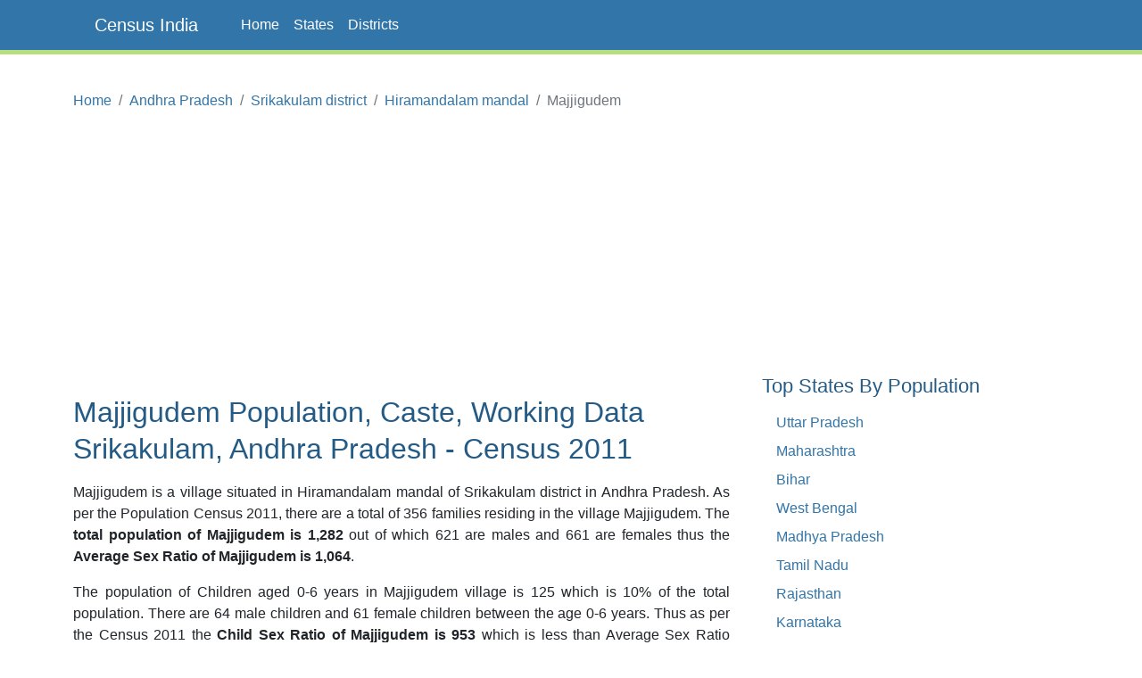

--- FILE ---
content_type: text/html;charset=UTF-8
request_url: https://www.censusindia.co.in/villages/majjigudem-population-srikakulam-andhra-pradesh-580726
body_size: 4266
content:
<!DOCTYPE html>
<html lang="en-US">
<head>
	<meta charset="utf-8">
	<meta name="viewport" content="width=device-width, initial-scale=1">
    
<meta name="Description" content="Majjigudem Population, Caste, Working population Data of Majjigudem in Srikakulam district, Andhra Pradesh. Majjigudem is a village situated in Hiramandalam mandal of Srikakulam district in Andhra Pradesh. As per the Population Census 2011, there are total 356 families residing in the village Majjigudem. The total population of Majjigudem is 1282 out of which 621 are males and 661 are females thus the Average Sex Ratio of Majjigudem is 1064.4122383252818."/>
<meta property="og:title" content="Majjigudem Village Population, Caste - Hiramandalam Srikakulam, Andhra Pradesh - Census India" />
<meta property="og:description" content="Majjigudem Population, Caste, Working population Data of Majjigudem in Srikakulam district, Andhra Pradesh. Majjigudem is a village situated in Hiramandalam mandal of Srikakulam district in Andhra Pradesh. As per the Population Census 2011, there are total 356 families residing in the village Majjigudem. The total population of Majjigudem is 1282 out of which 621 are males and 661 are females thus the Average Sex Ratio of Majjigudem is 1064.4122383252818."/>

	<meta property="og:locale" content="en_US"/>
	<meta property="og:site_name" content="www.censusindia.co.in"/>	
    <title>Majjigudem Village Population, Caste - Hiramandalam Srikakulam, Andhra Pradesh - Census India</title>
	 
	<link rel="amphtml" href="https://www.censusindia.co.in/amp/villages/majjigudem-population-srikakulam-andhra-pradesh-580726">
	<link rel="shortcut icon" href="/favicon.ico" type="image/x-icon" />
	<link rel="apple-touch-icon" sizes="57x57" href="/resources/images/fav/apple-touch-icon-57x57.png">
	<link rel="apple-touch-icon" sizes="60x60" href="/resources/images/fav/apple-touch-icon-60x60.png">
	<link rel="apple-touch-icon" sizes="72x72" href="/resources/images/fav/apple-touch-icon-72x72.png">
	<link rel="apple-touch-icon" sizes="76x76" href="/resources/images/fav/apple-touch-icon-76x76.png">
	<link rel="apple-touch-icon" sizes="114x114" href="/resources/images/fav/apple-touch-icon-114x114.png">
	<link rel="apple-touch-icon" sizes="120x120" href="/resources/images/fav/apple-touch-icon-120x120.png">
	<link rel="apple-touch-icon" sizes="144x144" href="/resources/images/fav/apple-touch-icon-144x144.png">
	<link rel="apple-touch-icon" sizes="152x152" href="/resources/images/fav/apple-touch-icon-152x152.png">
	<link rel="apple-touch-icon" sizes="180x180" href="/resources/images/fav/apple-touch-icon-180x180.png">
	<link rel="icon" type="image/png" href="/resources/images/fav/favicon-16x16.png" sizes="16x16">
	<link rel="icon" type="image/png" href="/resources/images/fav/favicon-32x32.png" sizes="32x32">
	<link rel="icon" type="image/png" href="/resources/images/fav/favicon-96x96.png" sizes="96x96">
	<link rel="icon" type="image/png" href="/resources/images/fav/android-chrome-192x192.png" sizes="192x192">
	<meta name="msapplication-square70x70logo" content="/resources/images/fav/smalltile.png" />
	<meta name="msapplication-square150x150logo" content="/resources/images/fav/mediumtile.png" />
	<meta name="msapplication-wide310x150logo" content="/resources/images/fav/widetile.png" />
	<meta name="msapplication-square310x310logo" content="/resources/images/fav/largetile.png" />
	
	<meta name="msapplication-TileColor" content="#da532c">
	<meta name="theme-color" content="#3275A8">
	
	
	<meta name="twitter:site" content="@censusindia"/>
    
<meta name="twitter:title" content="Majjigudem Village Population, Caste - Hiramandalam Srikakulam, Andhra Pradesh - Census India"/>
<meta name="twitter:description" content="Majjigudem Population, Caste, Working population Data of Majjigudem in Srikakulam district, Andhra Pradesh. Majjigudem is a village situated in Hiramandalam mandal of Srikakulam district in Andhra Pradesh. As per the Population Census 2011, there are total 356 families residing in the village Majjigudem. The total population of Majjigudem is 1282 out of which 621 are males and 661 are females thus the Average Sex Ratio of Majjigudem is 1064.4122383252818."/>


   	<link href="//cdn.jsdelivr.net/npm/bootstrap@5.2.2/dist/css/bootstrap.min.css" rel="stylesheet">
 	<link href="/resources/css/style.css" rel="stylesheet" id="app-css">
  
  
 	<script async src="//pagead2.googlesyndication.com/pagead/js/adsbygoogle.js" type="6aa783939256f06f498e5321-text/javascript"></script>
		<script type="6aa783939256f06f498e5321-text/javascript">
		(adsbygoogle = window.adsbygoogle || []).push({
		  google_ad_client: "ca-pub-4109625785344290",
		  enable_page_level_ads: true
		});
		</script>
		
		<script async src="//pagead2.googlesyndication.com/pagead/js/adsbygoogle.js" type="6aa783939256f06f498e5321-text/javascript"></script>
		<script type="6aa783939256f06f498e5321-text/javascript">
		  (adsbygoogle = window.adsbygoogle || []).push({
		    google_ad_client: "ca-pub-4109625785344290",
		    enable_page_level_ads: true
		  });
		</script>		
		
	</head>
<body class="d-flex flex-column min-vh-100">

    <header>
        <nav class="navbar navbar-default navbar-expand-lg fixed-top">
  <div class="container">
  	<input type="checkbox" id="navbar-toggle-cbox">
    <div class="navbar-header d-flex justify-content-between">
      <label for="navbar-toggle-cbox" class="navbar-toggler" data-toggle="collapse" data-target="#navbar" aria-expanded="false" aria-controls="navbar" aria-label="Toggle navigation">
          <span class="navbar-toggler-icon"></span>
      </label>
       <a class="px-4 navbar-brand" href="/">Census India</a>
    </div>
    <div id="navbar" class="navbar-collapse collapse">
      <ul class="navbar-nav me-auto mb-2 mb-lg-0">
        <li class="nav-item"><a class="nav-link" href="/">Home</a></li>
        <li class="nav-item"><a class="nav-link" href="/states">States</a></li>
        <li class="nav-item"><a class="nav-link" href="/districts">Districts</a></li>
      </ul> 
    </div>
  </div>
</nav>
</header>
	<div class="container">
		<div class="row mb-5">
			<main id="body" class="col-xs-12 col-sm-12 col-md-8 mb-5">
				















<nav aria-label="breadcrumb">
    <ol class="breadcrumb">
      <li class="breadcrumb-item"><a href="/">Home</a></li>
      <li class="breadcrumb-item"><a href="/states/andhra-pradesh">Andhra Pradesh</a></li>
      <li class="breadcrumb-item"><a href="/district/srikakulam-district-andhra-pradesh-542">Srikakulam district</a></li>
      <li class="breadcrumb-item"><a href="/subdistrict/hiramandalam-mandal-srikakulam-andhra-pradesh-4783">Hiramandalam mandal</a></li>
      <li class="breadcrumb-item active" aria-current="page">Majjigudem</li>
    </ol>
</nav>



<div class="ads">
	<script async src="https://pagead2.googlesyndication.com/pagead/js/adsbygoogle.js?client=ca-pub-4109625785344290" crossorigin="anonymous" type="6aa783939256f06f498e5321-text/javascript"></script>
    <!-- HEAD 728x90 -->
    <ins class="adsbygoogle"
         style="display:block"
         data-ad-client="ca-pub-4109625785344290"
         data-ad-slot="7383372764"
         data-ad-format="auto"
         data-full-width-responsive="true"></ins>
    <script type="6aa783939256f06f498e5321-text/javascript">
         (adsbygoogle = window.adsbygoogle || []).push({});
    </script>
</div>



<h1>Majjigudem Population, Caste, Working Data
	Srikakulam, Andhra Pradesh - Census 2011</h1>

<p>Majjigudem is a village situated in Hiramandalam mandal of Srikakulam
	district in Andhra Pradesh. As per the Population Census 2011,
	there are a total of 356 families residing in the
	village Majjigudem. The <strong>total population of
	Majjigudem is 1,282</strong>
	out of which
	621
	are males and
	661
	are females thus the <strong>Average Sex Ratio of Majjigudem is
	1,064</strong>.</p>

<p>
	The population of Children aged 0-6 years in Majjigudem
	village is 125 which is
	10%
	of the total population. There are 64 male children
	and 61 female children between the age 0-6 years.
	Thus as per the Census 2011 the <strong>Child Sex Ratio of Majjigudem is
	953</strong>
	which is
	
		
		less
	
	than Average Sex Ratio (1,064) of Majjigudem village.
</p>

<p>
	As per the Census 2011, the <strong>literacy rate of
	Majjigudem is
	51.3%</strong>. Thus Majjigudem village has a
	
		
		lower
	
	literacy rate compared to 55.3% of Srikakulam district. The male literacy rate is 59.07% and the female
	literacy rate is 44% in Majjigudem village.
</p>


<div class="row center-block">

	<div class="col-sm-3 col-xs-6 text-center">
		<div class="center-block  alert alert-info">
			<div>Population</div>
			<div class="lead">1,282</div>
		</div>
	</div>
	<div class="col-sm-3 col-xs-6 text-center">
		<div class="center-block  alert alert-warning">
			<div>Families</div>
			<div class="lead">356</div>
		</div>
	</div>
	<div class="col-sm-3 col-xs-6 text-center">
		<div class="center-block  alert alert-danger">
			<div>Literacy</div>
			<div class="lead">51.25%</div>
		</div>
	</div>
	<div class="col-sm-3 col-xs-6 text-center">
		<div class="center-block alert alert-success">
			<div>Sex Ratio</div>
			<div class="lead">1,064</div>
		</div>
	</div>
</div>



<div align="center">
	<script async src="https://pagead2.googlesyndication.com/pagead/js/adsbygoogle.js?client=ca-pub-4109625785344290" crossorigin="anonymous" type="6aa783939256f06f498e5321-text/javascript"></script>
    <!-- CONTENT 336x280 -->
    <ins class="adsbygoogle"
         style="display:block"
         data-ad-client="ca-pub-4109625785344290"
         data-ad-slot="2813572368"
         data-ad-format="auto"
         data-full-width-responsive="true"></ins>
    <script type="6aa783939256f06f498e5321-text/javascript">
         (adsbygoogle = window.adsbygoogle || []).push({});
    </script>
</div>



<p> As per constitution of India and Panchyati Raaj Act (Amendment
	1998), Majjigudem village is administrated by Sarpanch
	(Head of Village) who is elected representative of the village.</p>


<h2>Majjigudem Data as per Census 2011</h2>
<p>As per the Population Census 2011 data, following are some quick facts about Majjigudem village.</p>

<div class="table-responsive">
<table class="table table-data">
<thead>
	<tr>
		<th width="35%"></th>
		<th>Total</th>
		<th>Male</th>
		<th>Female</th>
	</tr>
</thead>
<tbody>
	<tr>
		<td>Children</td>
		<td>125</td>
		<td>64</td>
		<td>61</td>
	</tr>
	<tr>
		<td>Literacy</td>
		<td>51.25%</td>
		<td>59.07%</td>
		<td>44%</td>
	</tr>
	<tr>
		<td>Scheduled Caste</td>
		<td>169</td>
		<td>83</td>
		<td>86</td>
	</tr>
	<tr>
		<td>Scheduled Tribe</td>
		<td>311</td>
		<td>144</td>
		<td>167</td>
	</tr>
	<tr>
		<td>Illiterate</td>
		<td>689</td>
		<td>292</td>
		<td>397</td>
	</tr>	
</tbody>
</table>
</div>

<br/>
<h2>Caste Data as per Census 2011</h2>
<p>
	Schedule Caste (SC) constitutes
	13.2% 
		while Schedule Tribe (ST) were
	24.3% 
		of total population in Majjigudem village.
</p>

<br/>
<h2>Working Population as per Census 2011</h2>
<p>

In Majjigudem village out of total population, 757 were 
engaged in work activities. 55.6% of 
workers describe their work as Main Work (Employment or Earning more than 6 Months) 
while 44.4% were 
involved in Marginal activity providing livelihood for less than 6 months. Of 757 workers 
engaged in Main Work, 89 were cultivators (owner or co-owner) 
while 309 were Agricultural labourers.

</p>

<div class="table-responsive">
<table class="table table-data">
<thead>
	<tr>
		<th width="30%"></th>
		<th>Total</th>
		<th>Male</th>
		<th>Female</th>
	</tr>
</thead>
<tbody>
<tr>
	<td>Main Workers</td>
	<td>421</td>
	<td>235</td>
	<td>186</td>
</tr>
<tr>
	<td>Cultivators</td>
	<td>89</td>
	<td>55</td>
	<td>34</td>
</tr>
<tr>
	<td>Agriculture Labourer</td>
	<td>309</td>
	<td>160</td>
	<td>149</td>
</tr>
<tr>
	<td>Other Workers</td>
	<td>23</td>
	<td>20</td>
	<td>3</td>
</tr>
<tr>
	<td>Marginal Workers</td>
	<td>336</td>
	<td>154</td>
	<td>182</td>
</tr>
<tr>
	<td>Non Working</td>
	<td>525</td>
	<td>232</td>
	<td>293</td>
</tr>
</tbody>
</table>
</div>



<div align="center">
	<script async src="//pagead2.googlesyndication.com/pagead/js/adsbygoogle.js" type="6aa783939256f06f498e5321-text/javascript"></script>
	<!-- CONTENT MIDDLE RESPONSIVE -->
	<ins class="adsbygoogle"
	     style="display:block"
	     data-ad-client="ca-pub-4109625785344290"
	     data-ad-slot="8412228767"
	     data-ad-format="auto"></ins>
	<script type="6aa783939256f06f498e5321-text/javascript">
	(adsbygoogle = window.adsbygoogle || []).push({});
	</script>
</div>


<br/>
<h2>Map of Majjigudem, Srikakulam, Andhra Pradesh</h2>

<div class="row">
	<div id="map" class="col-xs-12" style="height:400px;"></div>
</div>
<br/>

<h2>Nearby Villages to Majjigudem, Hiramandalam</h2>
<p>Below are the list of villages near Majjigudem village in Hiramandalam.</p>

<div class="table-responsive">
<table class="table">
<thead>
	<tr>
		<th>Village</th>
		<th>Population</th>
	</tr>
</thead>
<tbody>

<tr>
	<td><a href="/villages/ambavalli-population-srikakulam-andhra-pradesh-580725">Ambavalli</a></td>
	<td>1,067</td>
</tr>

<tr>
	<td><a href="/villages/seedhi-population-srikakulam-andhra-pradesh-580727">Seedhi</a></td>
	<td>476</td>
</tr>

<tr>
	<td><a href="/villages/pindruvada-population-srikakulam-andhra-pradesh-580724">Pindruvada</a></td>
	<td>885</td>
</tr>

<tr>
	<td><a href="/villages/satyajagannadha-puram-population-srikakulam-andhra-pradesh-580728">Satyajagannadha Puram</a></td>
	<td>317</td>
</tr>

<tr>
	<td><a href="/villages/neeladevipuram-population-srikakulam-andhra-pradesh-580723">Neeladevipuram</a></td>
	<td>285</td>
</tr>

<tr>
	<td><a href="/villages/kittalapadu-population-srikakulam-andhra-pradesh-580729">Kittalapadu</a></td>
	<td>1,710</td>
</tr>

<tr>
	<td><a href="/villages/lingupuram-population-srikakulam-andhra-pradesh-580722">Lingupuram</a></td>
	<td>21</td>
</tr>

<tr>
	<td><a href="/villages/rellivalasa-population-srikakulam-andhra-pradesh-580730">Rellivalasa</a></td>
	<td>588</td>
</tr>

<tr>
	<td><a href="/villages/tallapadu-population-srikakulam-andhra-pradesh-580721">Tallapadu</a></td>
	<td>56</td>
</tr>

<tr>
	<td><a href="/villages/anthakapalle-population-srikakulam-andhra-pradesh-580731">Anthakapalle</a></td>
	<td>120</td>
</tr>

</tbody>
</table>
</div>
<br/>

<h2>Reference</h2>
<ul>
	<li><a target="_blank" href="http://censusindia.gov.in/pca/pcadata/pca.html">Census 2011 Data</a> -
		<em class="text-muted">censusindia.gov.in</em></li>
	<li><a target="_blank" 
		href="https://en.wikipedia.org/wiki/Special:Search?search=Majjigudem,Srikakulam">Majjigudem, Srikakulam,
			Andhra Pradesh</a> - <em class="text-muted">Wikipedia</em></li>
</ul>



<div align="center">
	<script async src="//pagead2.googlesyndication.com/pagead/js/adsbygoogle.js" type="6aa783939256f06f498e5321-text/javascript"></script>
	<ins class="adsbygoogle"
	     style="display:block"
	     data-ad-format="autorelaxed"
	     data-ad-client="ca-pub-4109625785344290"
	     data-ad-slot="6760698764"></ins>
	<script type="6aa783939256f06f498e5321-text/javascript">
	     (adsbygoogle = window.adsbygoogle || []).push({});
	</script>
</div>


<br />








			</main>
			<aside id="sidebar" class="sidebar col-xs-12 col-sm-12 col-md-4 px-4">
                
		        <br/>
	<script async src="//pagead2.googlesyndication.com/pagead/js/adsbygoogle.js" type="6aa783939256f06f498e5321-text/javascript"></script>
	<!-- SIDEBAR 336x280 -->
	<ins class="adsbygoogle"
	     style="display:inline-block;width:336px;height:280px"
	     data-ad-client="ca-pub-4109625785344290"
	     data-ad-slot="5906639564"></ins>
	<script type="6aa783939256f06f498e5321-text/javascript">
	(adsbygoogle = window.adsbygoogle || []).push({});
	</script>
<h3 class="mt-4">Top States By Population</h3>
<ul class="px-3">
    <li><a href="/states/uttar-pradesh">Uttar Pradesh</a></li>
    <li><a href="/states/maharashtra">Maharashtra</a></li>
    <li><a href="/states/bihar">Bihar</a></li>
    <li><a href="/states/west-bengal">West Bengal</a></li>
    <li><a href="/states/madhya-pradesh">Madhya Pradesh</a></li>
    <li><a href="/states/tamil-nadu">Tamil Nadu</a></li>
    <li><a href="/states/rajasthan">Rajasthan</a></li>
    <li><a href="/states/karnataka">Karnataka</a></li>
    <li><a href="/states/gujarat">Gujarat</a></li>
    <li><a href="/states/andhra-pradesh">Andhra Pradesh</a></li>
</ul>



<h3 class="mt-5">Top Districts By Population</h3>
<ul class="px-3">
    <li><a href="/district/thane-district-maharashtra-517">Thane</a></li>
    <li><a href="/district/north-twenty-four-parganas-district-west-bengal-337">North Twenty Four Parganas</a></li>
    <li><a href="/district/bangalore-district-karnataka-572">Bangalore</a></li>
    <li><a href="/district/pune-district-maharashtra-521">Pune</a></li>
    <li><a href="/district/mumbai-suburban-district-maharashtra-518">Mumbai Suburban</a></li>
    <li><a href="/district/south-twenty-four-parganas-district-west-bengal-343">South Twenty Four Parganas</a></li>
    <li><a href="/district/barddhaman-district-west-bengal-335">Barddhaman</a></li>
    <li><a href="/district/ahmadabad-district-gujarat-474">Ahmadabad</a></li>
    <li><a href="/district/murshidabad-district-west-bengal-333">Murshidabad</a></li>
    <li><a href="/district/jaipur-district-rajasthan-110">Jaipur</a></li>
</ul>

			</aside>

		</div>
	</div>

    <footer class="text-center text-lg-start bg-dark mt-auto py-5 mt-5">

    <ul class="nav justify-content-center mb-4">
      <li class="nav-item">
        <a class="nav-link" href="/about">About</a>
      </li>
      <li class="nav-item">
        <a class="nav-link" href="/contact">Contact</a>
      </li>
      <li class="nav-item">
        <a class="nav-link" href="/disclaimer">Disclaimer</a>
      </li>
      <li class="nav-item">
        <a class="nav-link" href="/privacy">Privacy</a>
      </li>
    </ul>

    <p class="text-sm-center">
        <small>Copyright &copy; 2026 Census India, All rights reserved.</small>
    </p>
</footer><script async src="https://www.googletagmanager.com/gtag/js?id=G-CCM44TXWML" type="6aa783939256f06f498e5321-text/javascript"></script>
<script type="6aa783939256f06f498e5321-text/javascript">
  window.dataLayer = window.dataLayer || [];
  function gtag(){dataLayer.push(arguments);}
  gtag('js', new Date());

  gtag('config', 'G-CCM44TXWML');
</script><script src="/cdn-cgi/scripts/7d0fa10a/cloudflare-static/rocket-loader.min.js" data-cf-settings="6aa783939256f06f498e5321-|49" defer></script></body>
</html>


--- FILE ---
content_type: text/html; charset=utf-8
request_url: https://www.google.com/recaptcha/api2/aframe
body_size: 269
content:
<!DOCTYPE HTML><html><head><meta http-equiv="content-type" content="text/html; charset=UTF-8"></head><body><script nonce="vsJIBPOPBUj4GIyCBghC2w">/** Anti-fraud and anti-abuse applications only. See google.com/recaptcha */ try{var clients={'sodar':'https://pagead2.googlesyndication.com/pagead/sodar?'};window.addEventListener("message",function(a){try{if(a.source===window.parent){var b=JSON.parse(a.data);var c=clients[b['id']];if(c){var d=document.createElement('img');d.src=c+b['params']+'&rc='+(localStorage.getItem("rc::a")?sessionStorage.getItem("rc::b"):"");window.document.body.appendChild(d);sessionStorage.setItem("rc::e",parseInt(sessionStorage.getItem("rc::e")||0)+1);localStorage.setItem("rc::h",'1769144554755');}}}catch(b){}});window.parent.postMessage("_grecaptcha_ready", "*");}catch(b){}</script></body></html>